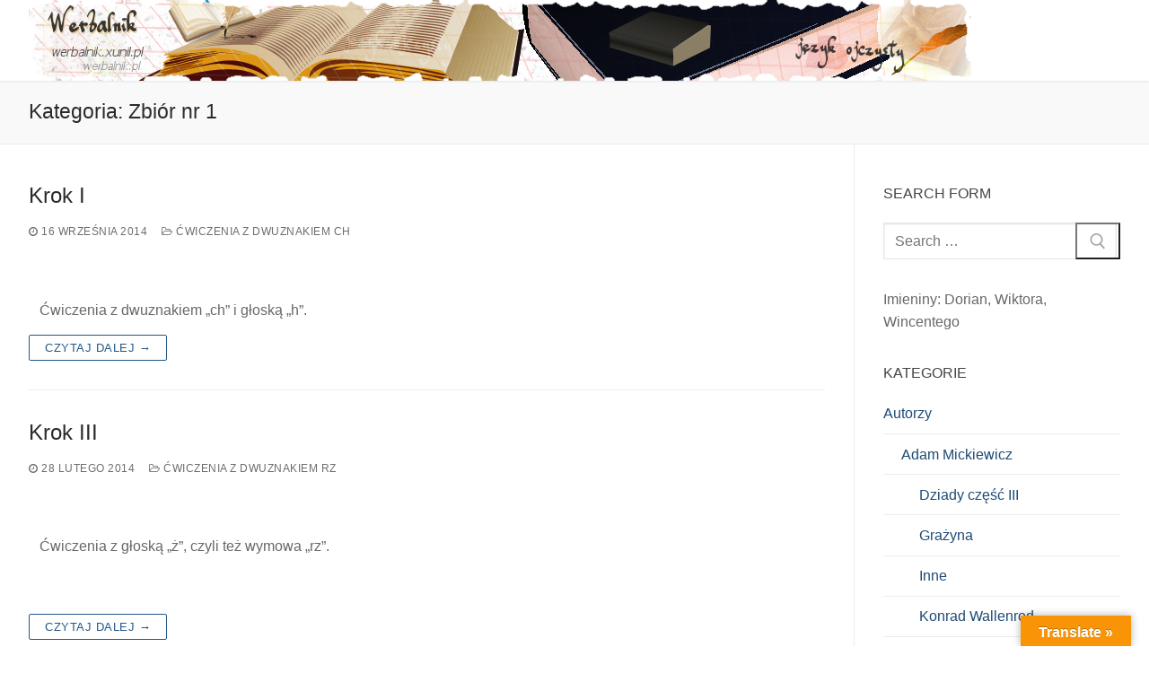

--- FILE ---
content_type: text/html; charset=UTF-8
request_url: https://werbalnik.pl/category/logopedia/zbior-nr-1/
body_size: 14273
content:
<!doctype html>
<html lang="pl-PL">
<head>
	<meta charset="UTF-8">
	<meta name="viewport" content="width=device-width, initial-scale=1, maximum-scale=10.0, user-scalable=yes">
	<link rel="profile" href="http://gmpg.org/xfn/11">
	<title>Zbiór nr 1 &#8211; Werbalnik</title>
<meta name='robots' content='max-image-preview:large' />
<link rel='dns-prefetch' href='//translate.google.com' />
<link rel="alternate" type="application/rss+xml" title="Werbalnik &raquo; Kanał z wpisami" href="https://werbalnik.pl/feed/" />
<link rel="alternate" type="application/rss+xml" title="Werbalnik &raquo; Kanał z komentarzami" href="https://werbalnik.pl/comments/feed/" />
<link rel="alternate" type="application/rss+xml" title="Werbalnik &raquo; Kanał z wpisami zaszufladkowanymi do kategorii Zbiór nr 1" href="https://werbalnik.pl/category/logopedia/zbior-nr-1/feed/" />
<style id='wp-img-auto-sizes-contain-inline-css' type='text/css'>
img:is([sizes=auto i],[sizes^="auto," i]){contain-intrinsic-size:3000px 1500px}
/*# sourceURL=wp-img-auto-sizes-contain-inline-css */
</style>
<style id='wp-emoji-styles-inline-css' type='text/css'>

	img.wp-smiley, img.emoji {
		display: inline !important;
		border: none !important;
		box-shadow: none !important;
		height: 1em !important;
		width: 1em !important;
		margin: 0 0.07em !important;
		vertical-align: -0.1em !important;
		background: none !important;
		padding: 0 !important;
	}
/*# sourceURL=wp-emoji-styles-inline-css */
</style>
<style id='wp-block-library-inline-css' type='text/css'>
:root{--wp-block-synced-color:#7a00df;--wp-block-synced-color--rgb:122,0,223;--wp-bound-block-color:var(--wp-block-synced-color);--wp-editor-canvas-background:#ddd;--wp-admin-theme-color:#007cba;--wp-admin-theme-color--rgb:0,124,186;--wp-admin-theme-color-darker-10:#006ba1;--wp-admin-theme-color-darker-10--rgb:0,107,160.5;--wp-admin-theme-color-darker-20:#005a87;--wp-admin-theme-color-darker-20--rgb:0,90,135;--wp-admin-border-width-focus:2px}@media (min-resolution:192dpi){:root{--wp-admin-border-width-focus:1.5px}}.wp-element-button{cursor:pointer}:root .has-very-light-gray-background-color{background-color:#eee}:root .has-very-dark-gray-background-color{background-color:#313131}:root .has-very-light-gray-color{color:#eee}:root .has-very-dark-gray-color{color:#313131}:root .has-vivid-green-cyan-to-vivid-cyan-blue-gradient-background{background:linear-gradient(135deg,#00d084,#0693e3)}:root .has-purple-crush-gradient-background{background:linear-gradient(135deg,#34e2e4,#4721fb 50%,#ab1dfe)}:root .has-hazy-dawn-gradient-background{background:linear-gradient(135deg,#faaca8,#dad0ec)}:root .has-subdued-olive-gradient-background{background:linear-gradient(135deg,#fafae1,#67a671)}:root .has-atomic-cream-gradient-background{background:linear-gradient(135deg,#fdd79a,#004a59)}:root .has-nightshade-gradient-background{background:linear-gradient(135deg,#330968,#31cdcf)}:root .has-midnight-gradient-background{background:linear-gradient(135deg,#020381,#2874fc)}:root{--wp--preset--font-size--normal:16px;--wp--preset--font-size--huge:42px}.has-regular-font-size{font-size:1em}.has-larger-font-size{font-size:2.625em}.has-normal-font-size{font-size:var(--wp--preset--font-size--normal)}.has-huge-font-size{font-size:var(--wp--preset--font-size--huge)}.has-text-align-center{text-align:center}.has-text-align-left{text-align:left}.has-text-align-right{text-align:right}.has-fit-text{white-space:nowrap!important}#end-resizable-editor-section{display:none}.aligncenter{clear:both}.items-justified-left{justify-content:flex-start}.items-justified-center{justify-content:center}.items-justified-right{justify-content:flex-end}.items-justified-space-between{justify-content:space-between}.screen-reader-text{border:0;clip-path:inset(50%);height:1px;margin:-1px;overflow:hidden;padding:0;position:absolute;width:1px;word-wrap:normal!important}.screen-reader-text:focus{background-color:#ddd;clip-path:none;color:#444;display:block;font-size:1em;height:auto;left:5px;line-height:normal;padding:15px 23px 14px;text-decoration:none;top:5px;width:auto;z-index:100000}html :where(.has-border-color){border-style:solid}html :where([style*=border-top-color]){border-top-style:solid}html :where([style*=border-right-color]){border-right-style:solid}html :where([style*=border-bottom-color]){border-bottom-style:solid}html :where([style*=border-left-color]){border-left-style:solid}html :where([style*=border-width]){border-style:solid}html :where([style*=border-top-width]){border-top-style:solid}html :where([style*=border-right-width]){border-right-style:solid}html :where([style*=border-bottom-width]){border-bottom-style:solid}html :where([style*=border-left-width]){border-left-style:solid}html :where(img[class*=wp-image-]){height:auto;max-width:100%}:where(figure){margin:0 0 1em}html :where(.is-position-sticky){--wp-admin--admin-bar--position-offset:var(--wp-admin--admin-bar--height,0px)}@media screen and (max-width:600px){html :where(.is-position-sticky){--wp-admin--admin-bar--position-offset:0px}}

/*# sourceURL=wp-block-library-inline-css */
</style><style id='global-styles-inline-css' type='text/css'>
:root{--wp--preset--aspect-ratio--square: 1;--wp--preset--aspect-ratio--4-3: 4/3;--wp--preset--aspect-ratio--3-4: 3/4;--wp--preset--aspect-ratio--3-2: 3/2;--wp--preset--aspect-ratio--2-3: 2/3;--wp--preset--aspect-ratio--16-9: 16/9;--wp--preset--aspect-ratio--9-16: 9/16;--wp--preset--color--black: #000000;--wp--preset--color--cyan-bluish-gray: #abb8c3;--wp--preset--color--white: #ffffff;--wp--preset--color--pale-pink: #f78da7;--wp--preset--color--vivid-red: #cf2e2e;--wp--preset--color--luminous-vivid-orange: #ff6900;--wp--preset--color--luminous-vivid-amber: #fcb900;--wp--preset--color--light-green-cyan: #7bdcb5;--wp--preset--color--vivid-green-cyan: #00d084;--wp--preset--color--pale-cyan-blue: #8ed1fc;--wp--preset--color--vivid-cyan-blue: #0693e3;--wp--preset--color--vivid-purple: #9b51e0;--wp--preset--gradient--vivid-cyan-blue-to-vivid-purple: linear-gradient(135deg,rgb(6,147,227) 0%,rgb(155,81,224) 100%);--wp--preset--gradient--light-green-cyan-to-vivid-green-cyan: linear-gradient(135deg,rgb(122,220,180) 0%,rgb(0,208,130) 100%);--wp--preset--gradient--luminous-vivid-amber-to-luminous-vivid-orange: linear-gradient(135deg,rgb(252,185,0) 0%,rgb(255,105,0) 100%);--wp--preset--gradient--luminous-vivid-orange-to-vivid-red: linear-gradient(135deg,rgb(255,105,0) 0%,rgb(207,46,46) 100%);--wp--preset--gradient--very-light-gray-to-cyan-bluish-gray: linear-gradient(135deg,rgb(238,238,238) 0%,rgb(169,184,195) 100%);--wp--preset--gradient--cool-to-warm-spectrum: linear-gradient(135deg,rgb(74,234,220) 0%,rgb(151,120,209) 20%,rgb(207,42,186) 40%,rgb(238,44,130) 60%,rgb(251,105,98) 80%,rgb(254,248,76) 100%);--wp--preset--gradient--blush-light-purple: linear-gradient(135deg,rgb(255,206,236) 0%,rgb(152,150,240) 100%);--wp--preset--gradient--blush-bordeaux: linear-gradient(135deg,rgb(254,205,165) 0%,rgb(254,45,45) 50%,rgb(107,0,62) 100%);--wp--preset--gradient--luminous-dusk: linear-gradient(135deg,rgb(255,203,112) 0%,rgb(199,81,192) 50%,rgb(65,88,208) 100%);--wp--preset--gradient--pale-ocean: linear-gradient(135deg,rgb(255,245,203) 0%,rgb(182,227,212) 50%,rgb(51,167,181) 100%);--wp--preset--gradient--electric-grass: linear-gradient(135deg,rgb(202,248,128) 0%,rgb(113,206,126) 100%);--wp--preset--gradient--midnight: linear-gradient(135deg,rgb(2,3,129) 0%,rgb(40,116,252) 100%);--wp--preset--font-size--small: 13px;--wp--preset--font-size--medium: 20px;--wp--preset--font-size--large: 36px;--wp--preset--font-size--x-large: 42px;--wp--preset--spacing--20: 0.44rem;--wp--preset--spacing--30: 0.67rem;--wp--preset--spacing--40: 1rem;--wp--preset--spacing--50: 1.5rem;--wp--preset--spacing--60: 2.25rem;--wp--preset--spacing--70: 3.38rem;--wp--preset--spacing--80: 5.06rem;--wp--preset--shadow--natural: 6px 6px 9px rgba(0, 0, 0, 0.2);--wp--preset--shadow--deep: 12px 12px 50px rgba(0, 0, 0, 0.4);--wp--preset--shadow--sharp: 6px 6px 0px rgba(0, 0, 0, 0.2);--wp--preset--shadow--outlined: 6px 6px 0px -3px rgb(255, 255, 255), 6px 6px rgb(0, 0, 0);--wp--preset--shadow--crisp: 6px 6px 0px rgb(0, 0, 0);}:where(.is-layout-flex){gap: 0.5em;}:where(.is-layout-grid){gap: 0.5em;}body .is-layout-flex{display: flex;}.is-layout-flex{flex-wrap: wrap;align-items: center;}.is-layout-flex > :is(*, div){margin: 0;}body .is-layout-grid{display: grid;}.is-layout-grid > :is(*, div){margin: 0;}:where(.wp-block-columns.is-layout-flex){gap: 2em;}:where(.wp-block-columns.is-layout-grid){gap: 2em;}:where(.wp-block-post-template.is-layout-flex){gap: 1.25em;}:where(.wp-block-post-template.is-layout-grid){gap: 1.25em;}.has-black-color{color: var(--wp--preset--color--black) !important;}.has-cyan-bluish-gray-color{color: var(--wp--preset--color--cyan-bluish-gray) !important;}.has-white-color{color: var(--wp--preset--color--white) !important;}.has-pale-pink-color{color: var(--wp--preset--color--pale-pink) !important;}.has-vivid-red-color{color: var(--wp--preset--color--vivid-red) !important;}.has-luminous-vivid-orange-color{color: var(--wp--preset--color--luminous-vivid-orange) !important;}.has-luminous-vivid-amber-color{color: var(--wp--preset--color--luminous-vivid-amber) !important;}.has-light-green-cyan-color{color: var(--wp--preset--color--light-green-cyan) !important;}.has-vivid-green-cyan-color{color: var(--wp--preset--color--vivid-green-cyan) !important;}.has-pale-cyan-blue-color{color: var(--wp--preset--color--pale-cyan-blue) !important;}.has-vivid-cyan-blue-color{color: var(--wp--preset--color--vivid-cyan-blue) !important;}.has-vivid-purple-color{color: var(--wp--preset--color--vivid-purple) !important;}.has-black-background-color{background-color: var(--wp--preset--color--black) !important;}.has-cyan-bluish-gray-background-color{background-color: var(--wp--preset--color--cyan-bluish-gray) !important;}.has-white-background-color{background-color: var(--wp--preset--color--white) !important;}.has-pale-pink-background-color{background-color: var(--wp--preset--color--pale-pink) !important;}.has-vivid-red-background-color{background-color: var(--wp--preset--color--vivid-red) !important;}.has-luminous-vivid-orange-background-color{background-color: var(--wp--preset--color--luminous-vivid-orange) !important;}.has-luminous-vivid-amber-background-color{background-color: var(--wp--preset--color--luminous-vivid-amber) !important;}.has-light-green-cyan-background-color{background-color: var(--wp--preset--color--light-green-cyan) !important;}.has-vivid-green-cyan-background-color{background-color: var(--wp--preset--color--vivid-green-cyan) !important;}.has-pale-cyan-blue-background-color{background-color: var(--wp--preset--color--pale-cyan-blue) !important;}.has-vivid-cyan-blue-background-color{background-color: var(--wp--preset--color--vivid-cyan-blue) !important;}.has-vivid-purple-background-color{background-color: var(--wp--preset--color--vivid-purple) !important;}.has-black-border-color{border-color: var(--wp--preset--color--black) !important;}.has-cyan-bluish-gray-border-color{border-color: var(--wp--preset--color--cyan-bluish-gray) !important;}.has-white-border-color{border-color: var(--wp--preset--color--white) !important;}.has-pale-pink-border-color{border-color: var(--wp--preset--color--pale-pink) !important;}.has-vivid-red-border-color{border-color: var(--wp--preset--color--vivid-red) !important;}.has-luminous-vivid-orange-border-color{border-color: var(--wp--preset--color--luminous-vivid-orange) !important;}.has-luminous-vivid-amber-border-color{border-color: var(--wp--preset--color--luminous-vivid-amber) !important;}.has-light-green-cyan-border-color{border-color: var(--wp--preset--color--light-green-cyan) !important;}.has-vivid-green-cyan-border-color{border-color: var(--wp--preset--color--vivid-green-cyan) !important;}.has-pale-cyan-blue-border-color{border-color: var(--wp--preset--color--pale-cyan-blue) !important;}.has-vivid-cyan-blue-border-color{border-color: var(--wp--preset--color--vivid-cyan-blue) !important;}.has-vivid-purple-border-color{border-color: var(--wp--preset--color--vivid-purple) !important;}.has-vivid-cyan-blue-to-vivid-purple-gradient-background{background: var(--wp--preset--gradient--vivid-cyan-blue-to-vivid-purple) !important;}.has-light-green-cyan-to-vivid-green-cyan-gradient-background{background: var(--wp--preset--gradient--light-green-cyan-to-vivid-green-cyan) !important;}.has-luminous-vivid-amber-to-luminous-vivid-orange-gradient-background{background: var(--wp--preset--gradient--luminous-vivid-amber-to-luminous-vivid-orange) !important;}.has-luminous-vivid-orange-to-vivid-red-gradient-background{background: var(--wp--preset--gradient--luminous-vivid-orange-to-vivid-red) !important;}.has-very-light-gray-to-cyan-bluish-gray-gradient-background{background: var(--wp--preset--gradient--very-light-gray-to-cyan-bluish-gray) !important;}.has-cool-to-warm-spectrum-gradient-background{background: var(--wp--preset--gradient--cool-to-warm-spectrum) !important;}.has-blush-light-purple-gradient-background{background: var(--wp--preset--gradient--blush-light-purple) !important;}.has-blush-bordeaux-gradient-background{background: var(--wp--preset--gradient--blush-bordeaux) !important;}.has-luminous-dusk-gradient-background{background: var(--wp--preset--gradient--luminous-dusk) !important;}.has-pale-ocean-gradient-background{background: var(--wp--preset--gradient--pale-ocean) !important;}.has-electric-grass-gradient-background{background: var(--wp--preset--gradient--electric-grass) !important;}.has-midnight-gradient-background{background: var(--wp--preset--gradient--midnight) !important;}.has-small-font-size{font-size: var(--wp--preset--font-size--small) !important;}.has-medium-font-size{font-size: var(--wp--preset--font-size--medium) !important;}.has-large-font-size{font-size: var(--wp--preset--font-size--large) !important;}.has-x-large-font-size{font-size: var(--wp--preset--font-size--x-large) !important;}
/*# sourceURL=global-styles-inline-css */
</style>

<style id='classic-theme-styles-inline-css' type='text/css'>
/*! This file is auto-generated */
.wp-block-button__link{color:#fff;background-color:#32373c;border-radius:9999px;box-shadow:none;text-decoration:none;padding:calc(.667em + 2px) calc(1.333em + 2px);font-size:1.125em}.wp-block-file__button{background:#32373c;color:#fff;text-decoration:none}
/*# sourceURL=/wp-includes/css/classic-themes.min.css */
</style>
<link rel='stylesheet' id='google-language-translator-css' href='https://werbalnik.pl/wp-content/plugins/google-language-translator/css/style.css?ver=6.0.19' type='text/css' media='' />
<link rel='stylesheet' id='glt-toolbar-styles-css' href='https://werbalnik.pl/wp-content/plugins/google-language-translator/css/toolbar.css?ver=6.0.19' type='text/css' media='' />
<link rel='stylesheet' id='font-awesome-css' href='https://werbalnik.pl/wp-content/themes/customify/assets/fonts/font-awesome/css/font-awesome.min.css?ver=5.0.0' type='text/css' media='all' />
<link rel='stylesheet' id='customify-style-css' href='https://werbalnik.pl/wp-content/themes/customify/style.min.css?ver=0.4.2' type='text/css' media='all' />
<style id='customify-style-inline-css' type='text/css'>
.customify-container, .layout-contained, .site-framed .site, .site-boxed .site { max-width: 2000px; } .main-layout-content .entry-content > .alignwide { width: calc( 2000px - 4em ); max-width: 100vw;  }#blog-posts .posts-layout .entry-media {border-radius: 50px;}.header-top .header--row-inner,body:not(.fl-builder-edit) .button,body:not(.fl-builder-edit) button:not(.menu-mobile-toggle, .components-button, .customize-partial-edit-shortcut-button),body:not(.fl-builder-edit) input[type="button"]:not(.ed_button),button.button,input[type="button"]:not(.ed_button, .components-button, .customize-partial-edit-shortcut-button),input[type="reset"]:not(.components-button, .customize-partial-edit-shortcut-button),input[type="submit"]:not(.components-button, .customize-partial-edit-shortcut-button),.pagination .nav-links > *:hover,.pagination .nav-links span,.nav-menu-desktop.style-full-height .primary-menu-ul > li.current-menu-item > a,.nav-menu-desktop.style-full-height .primary-menu-ul > li.current-menu-ancestor > a,.nav-menu-desktop.style-full-height .primary-menu-ul > li > a:hover,.posts-layout .readmore-button:hover{    background-color: #235787;}.posts-layout .readmore-button {color: #235787;}.pagination .nav-links > *:hover,.pagination .nav-links span,.entry-single .tags-links a:hover,.entry-single .cat-links a:hover,.posts-layout .readmore-button,.posts-layout .readmore-button:hover{    border-color: #235787;}.customify-builder-btn{    background-color: #c3512f;}body{    color: #686868;}abbr, acronym {    border-bottom-color: #686868;}a                {                    color: #1e4b75;}a:hover,a:focus,.link-meta:hover, .link-meta a:hover{    color: #111111;}h2 + h3,.comments-area h2 + .comments-title,.h2 + h3,.comments-area .h2 + .comments-title,.page-breadcrumb {    border-top-color: #eaecee;}blockquote,.site-content .widget-area .menu li.current-menu-item > a:before{    border-left-color: #eaecee;}@media screen and (min-width: 64em) {    .comment-list .children li.comment {        border-left-color: #eaecee;    }    .comment-list .children li.comment:after {        background-color: #eaecee;    }}.page-titlebar, .page-breadcrumb,.posts-layout .entry-inner {    border-bottom-color: #eaecee;}.header-search-form .search-field,.entry-content .page-links a,.header-search-modal,.pagination .nav-links > *,.entry-footer .tags-links a, .entry-footer .cat-links a,.search .content-area article,.site-content .widget-area .menu li.current-menu-item > a,.posts-layout .entry-inner,.post-navigation .nav-links,article.comment .comment-meta,.widget-area .widget_pages li a, .widget-area .widget_categories li a, .widget-area .widget_archive li a, .widget-area .widget_meta li a, .widget-area .widget_nav_menu li a, .widget-area .widget_product_categories li a, .widget-area .widget_recent_entries li a, .widget-area .widget_rss li a,.widget-area .widget_recent_comments li{    border-color: #eaecee;}.header-search-modal::before {    border-top-color: #eaecee;    border-left-color: #eaecee;}@media screen and (min-width: 48em) {    .content-sidebar.sidebar_vertical_border .content-area {        border-right-color: #eaecee;    }    .sidebar-content.sidebar_vertical_border .content-area {        border-left-color: #eaecee;    }    .sidebar-sidebar-content.sidebar_vertical_border .sidebar-primary {        border-right-color: #eaecee;    }    .sidebar-sidebar-content.sidebar_vertical_border .sidebar-secondary {        border-right-color: #eaecee;    }    .content-sidebar-sidebar.sidebar_vertical_border .sidebar-primary {        border-left-color: #eaecee;    }    .content-sidebar-sidebar.sidebar_vertical_border .sidebar-secondary {        border-left-color: #eaecee;    }    .sidebar-content-sidebar.sidebar_vertical_border .content-area {        border-left-color: #eaecee;        border-right-color: #eaecee;    }    .sidebar-content-sidebar.sidebar_vertical_border .content-area {        border-left-color: #eaecee;        border-right-color: #eaecee;    }}article.comment .comment-post-author {background: #6d6d6d;}.pagination .nav-links > *,.link-meta,.link-meta a,.color-meta,.entry-single .tags-links:before,.entry-single .cats-links:before{    color: #6d6d6d;}h1, h2, h3, h4, h5, h6 { color: #2b2b2b;}.site-content .widget-title { color: #444444;}#page-cover {background-image: url("https://werbalnik.pl/wp-content/themes/customify/assets/images/default-cover.jpg");}.header-search_icon-item .header-search-modal  {border-style: solid;} .header-search_icon-item .search-field  {border-style: solid;} .dark-mode .header-search_box-item .search-form-fields, .header-search_box-item .search-form-fields  {border-style: solid;} body  {background-color: #FFFFFF;} .site-content .content-area  {background-color: #FFFFFF;} /* CSS for desktop */#blog-posts .posts-layout .entry .entry-media:not(.no-ratio) {padding-top: %;}#page-cover .page-cover-inner {min-height: 300px;}.header--row.header-top .customify-grid, .header--row.header-top .style-full-height .primary-menu-ul > li > a {min-height: 33px;}.header--row.header-main .customify-grid, .header--row.header-main .style-full-height .primary-menu-ul > li > a {min-height: 90px;}.header--row.header-bottom .customify-grid, .header--row.header-bottom .style-full-height .primary-menu-ul > li > a {min-height: 55px;}.header--row .builder-first--nav-icon {text-align: right;}.header-search_icon-item .search-submit {margin-left: -40px;}.header-search_box-item .search-submit{margin-left: -40px;} .header-search_box-item .woo_bootster_search .search-submit{margin-left: -40px;} .header-search_box-item .header-search-form button.search-submit{margin-left:-40px;}.header--row .builder-first--primary-menu {text-align: right;}/* CSS for tablet */@media screen and (max-width: 1024px) { #page-cover .page-cover-inner {min-height: 250px;}.header--row .builder-first--nav-icon {text-align: right;}.header-search_icon-item .search-submit {margin-left: -40px;}.header-search_box-item .search-submit{margin-left: -40px;} .header-search_box-item .woo_bootster_search .search-submit{margin-left: -40px;} .header-search_box-item .header-search-form button.search-submit{margin-left:-40px;} }/* CSS for mobile */@media screen and (max-width: 568px) { #page-cover .page-cover-inner {min-height: 200px;}.header--row.header-top .customify-grid, .header--row.header-top .style-full-height .primary-menu-ul > li > a {min-height: 33px;}.header--row .builder-first--nav-icon {text-align: right;}.header-search_icon-item .search-submit {margin-left: -40px;}.header-search_box-item .search-submit{margin-left: -40px;} .header-search_box-item .woo_bootster_search .search-submit{margin-left: -40px;} .header-search_box-item .header-search-form button.search-submit{margin-left:-40px;} }
/*# sourceURL=customify-style-inline-css */
</style>
<script type="text/javascript" src="https://werbalnik.pl/wp-includes/js/jquery/jquery.min.js?ver=3.7.1" id="jquery-core-js"></script>
<script type="text/javascript" src="https://werbalnik.pl/wp-includes/js/jquery/jquery-migrate.min.js?ver=3.4.1" id="jquery-migrate-js"></script>
<link rel="https://api.w.org/" href="https://werbalnik.pl/wp-json/" /><link rel="alternate" title="JSON" type="application/json" href="https://werbalnik.pl/wp-json/wp/v2/categories/119" /><link rel="EditURI" type="application/rsd+xml" title="RSD" href="https://werbalnik.pl/xmlrpc.php?rsd" />
<meta name="generator" content="WordPress 6.9" />
<style>p.hello{font-size:12px;color:darkgray;}#google_language_translator,#flags{text-align:left;}#google_language_translator{clear:both;}#flags{width:165px;}#flags a{display:inline-block;margin-right:2px;}#google_language_translator{width:auto!important;}div.skiptranslate.goog-te-gadget{display:inline!important;}.goog-tooltip{display: none!important;}.goog-tooltip:hover{display: none!important;}.goog-text-highlight{background-color:transparent!important;border:none!important;box-shadow:none!important;}#google_language_translator select.goog-te-combo{color:#32373c;}#google_language_translator{color:transparent;}body{top:0px!important;}#goog-gt-{display:none!important;}#glt-translate-trigger > span{color:#ffffff;}#glt-translate-trigger{background:#f89406;}</style></head>

<body class="archive category category-zbior-nr-1 category-119 wp-custom-logo wp-theme-customify hfeed content-sidebar main-layout-content-sidebar sidebar_vertical_border site-full-width menu_sidebar_slide_left">
<div id="page" class="site box-shadow">
	<a class="skip-link screen-reader-text" href="#site-content">Przejdź do treści</a>
	<a class="close is-size-medium  close-panel close-sidebar-panel" href="#">
        <span class="hamburger hamburger--squeeze is-active">
            <span class="hamburger-box">
              <span class="hamburger-inner"><span class="screen-reader-text">Menu</span></span>
            </span>
        </span>
        <span class="screen-reader-text">Zamknij</span>
        </a><header id="masthead" class="site-header header-v2"><div id="masthead-inner" class="site-header-inner">							<div  class="header-main header--row layout-full-contained"  id="cb-row--header-main"  data-row-id="main"  data-show-on="desktop mobile">
								<div class="header--row-inner header-main-inner light-mode">
									<div class="customify-container">
										<div class="customify-grid  cb-row--desktop hide-on-mobile hide-on-tablet customify-grid-middle"><div class="row-v2 row-v2-main no-center no-right"><div class="col-v2 col-v2-left"><div class="item--inner builder-item--logo" data-section="title_tagline" data-item-id="logo" >		<div class="site-branding logo-top">
						<a href="https://werbalnik.pl/" class="logo-link" rel="home" itemprop="url">
				<img class="site-img-logo" src="https://werbalnik.pl/wp-content/uploads/2019/04/werbalnik-logo.png" alt="Werbalnik">
							</a>
					</div><!-- .site-branding -->
		</div><div class="item--inner builder-item--primary-menu has_menu" data-section="header_menu_primary" data-item-id="primary-menu" ><nav  id="site-navigation-main-desktop" class="site-navigation primary-menu primary-menu-main nav-menu-desktop primary-menu-desktop style-plain"></nav></div></div></div></div><div class="cb-row--mobile hide-on-desktop customify-grid customify-grid-middle"><div class="row-v2 row-v2-main no-center no-right"><div class="col-v2 col-v2-left"><div class="item--inner builder-item--logo" data-section="title_tagline" data-item-id="logo" >		<div class="site-branding logo-top">
						<a href="https://werbalnik.pl/" class="logo-link" rel="home" itemprop="url">
				<img class="site-img-logo" src="https://werbalnik.pl/wp-content/uploads/2019/04/werbalnik-logo.png" alt="Werbalnik">
							</a>
					</div><!-- .site-branding -->
		</div></div></div></div>									</div>
								</div>
							</div>
							<div id="header-menu-sidebar" class="header-menu-sidebar menu-sidebar-panel dark-mode"><div id="header-menu-sidebar-bg" class="header-menu-sidebar-bg"><div id="header-menu-sidebar-inner" class="header-menu-sidebar-inner"><div class="builder-item-sidebar mobile-item--search_box"><div class="item--inner" data-item-id="search_box" data-section="search_box"><div class="header-search_box-item item--search_box">		<form role="search" class="header-search-form " action="https://werbalnik.pl/">
			<div class="search-form-fields">
				<span class="screen-reader-text">Szukaj:</span>
				
				<input type="search" class="search-field" placeholder="Szukaj ..." value="" name="s" title="Szukaj:" />

							</div>
			<button type="submit" class="search-submit" aria-label="Submit Search">
				<svg aria-hidden="true" focusable="false" role="presentation" xmlns="http://www.w3.org/2000/svg" width="20" height="21" viewBox="0 0 20 21">
					<path fill="currentColor" fill-rule="evenodd" d="M12.514 14.906a8.264 8.264 0 0 1-4.322 1.21C3.668 16.116 0 12.513 0 8.07 0 3.626 3.668.023 8.192.023c4.525 0 8.193 3.603 8.193 8.047 0 2.033-.769 3.89-2.035 5.307l4.999 5.552-1.775 1.597-5.06-5.62zm-4.322-.843c3.37 0 6.102-2.684 6.102-5.993 0-3.31-2.732-5.994-6.102-5.994S2.09 4.76 2.09 8.07c0 3.31 2.732 5.993 6.102 5.993z"></path>
				</svg>
			</button>
		</form>
		</div></div></div><div class="builder-item-sidebar mobile-item--primary-menu mobile-item--menu "><div class="item--inner" data-item-id="primary-menu" data-section="header_menu_primary"><nav  id="site-navigation-sidebar-mobile" class="site-navigation primary-menu primary-menu-sidebar nav-menu-mobile primary-menu-mobile style-plain"></nav></div></div></div></div></div></div></header>		<div id="page-titlebar" class="page-header--item page-titlebar ">
			<div class="page-titlebar-inner customify-container">
				<h1 class="titlebar-title h4">Kategoria: <span>Zbiór nr 1</span></h1>			</div>
		</div>
			<div id="site-content" class="site-content">
		<div class="customify-container">
			<div class="customify-grid">
				<main id="main" class="content-area customify-col-9_sm-12">
					<div class="content-inner">
	<div id="blog-posts">		<div class="posts-layout-wrapper">
			<div class="posts-layout layout--blog_classic" >
										<article class="entry odd post-1284 post type-post status-publish format-standard hentry category-cwiczenia-z-dwuznakiem-ch">
			<div class="entry-inner">
								<div class="entry-content-data">
					<div class="entry-article-part entry-article-header"><h2 class="entry-title entry--item"><a href="https://werbalnik.pl/krok-i-5/" title="Krok I" rel="bookmark" class="plain_color">Krok I</a></h2>			<div class="entry-meta entry--item text-uppercase text-xsmall link-meta">
				<span class="meta-item posted-on"><a href="https://werbalnik.pl/krok-i-5/" rel="bookmark"><i class="fa fa-clock-o" aria-hidden="true"></i> <time class="entry-date published" datetime="2014-09-16T13:08:34+02:00">16 września 2014</time></a></span><span class="sep"></span><span class="meta-item meta-cat"><a href="https://werbalnik.pl/category/logopedia/zbior-nr-1/cwiczenia-z-dwuznakiem-ch/" rel="tag"><i class="fa fa-folder-open-o" aria-hidden="true"></i> Ćwiczenia z dwuznakiem CH</a></span>			</div><!-- .entry-meta -->
			</div><div class="entry-article-part entry-article-body"><div class="entry-excerpt entry--item"><p> </p>
<p>   Ćwiczenia z dwuznakiem &#8222;ch&#8221; i głoską &#8222;h&#8221;.</p>
</div></div><div class="entry-article-part entry-article-footer only-more">		<div class="entry-readmore entry--item">
			<a class="readmore-button" href="https://werbalnik.pl/krok-i-5/" title="">Czytaj dalej &rarr;</a>
		</div><!-- .entry-content -->
		</div>				</div>
					</div>
		</article><!-- /.entry post -->
			<article class="entry even post-1005 post type-post status-publish format-standard hentry category-cwiczenia-z-dwuznakiem-rz">
			<div class="entry-inner">
								<div class="entry-content-data">
					<div class="entry-article-part entry-article-header"><h2 class="entry-title entry--item"><a href="https://werbalnik.pl/krok-iii-3/" title="Krok III" rel="bookmark" class="plain_color">Krok III</a></h2>			<div class="entry-meta entry--item text-uppercase text-xsmall link-meta">
				<span class="meta-item posted-on"><a href="https://werbalnik.pl/krok-iii-3/" rel="bookmark"><i class="fa fa-clock-o" aria-hidden="true"></i> <time class="entry-date published" datetime="2014-02-28T10:20:58+01:00">28 lutego 2014</time></a></span><span class="sep"></span><span class="meta-item meta-cat"><a href="https://werbalnik.pl/category/logopedia/zbior-nr-1/cwiczenia-z-dwuznakiem-rz/" rel="tag"><i class="fa fa-folder-open-o" aria-hidden="true"></i> Ćwiczenia z dwuznakiem RZ</a></span>			</div><!-- .entry-meta -->
			</div><div class="entry-article-part entry-article-body"><div class="entry-excerpt entry--item"><p> </p>
<p>   Ćwiczenia z głoską &#8222;ż&#8221;, czyli też wymowa &#8222;rz&#8221;.</p>
<p> </p>
</div></div><div class="entry-article-part entry-article-footer only-more">		<div class="entry-readmore entry--item">
			<a class="readmore-button" href="https://werbalnik.pl/krok-iii-3/" title="">Czytaj dalej &rarr;</a>
		</div><!-- .entry-content -->
		</div>				</div>
					</div>
		</article><!-- /.entry post -->
			<article class="entry odd post-798 post type-post status-publish format-standard hentry category-cwiczenia-z-dwuznakiem-rz">
			<div class="entry-inner">
								<div class="entry-content-data">
					<div class="entry-article-part entry-article-header"><h2 class="entry-title entry--item"><a href="https://werbalnik.pl/krok-ii-4/" title="Krok II" rel="bookmark" class="plain_color">Krok II</a></h2>			<div class="entry-meta entry--item text-uppercase text-xsmall link-meta">
				<span class="meta-item posted-on"><a href="https://werbalnik.pl/krok-ii-4/" rel="bookmark"><i class="fa fa-clock-o" aria-hidden="true"></i> <time class="entry-date published" datetime="2013-09-28T13:35:37+02:00">28 września 2013</time></a></span><span class="sep"></span><span class="meta-item meta-cat"><a href="https://werbalnik.pl/category/logopedia/zbior-nr-1/cwiczenia-z-dwuznakiem-rz/" rel="tag"><i class="fa fa-folder-open-o" aria-hidden="true"></i> Ćwiczenia z dwuznakiem RZ</a></span>			</div><!-- .entry-meta -->
			</div><div class="entry-article-part entry-article-body"><div class="entry-excerpt entry--item"><p> </p>
<p>   Ćwiczenia z dwuznakiem &#8222;rz&#8221;.</p>
<p> </p>
</div></div><div class="entry-article-part entry-article-footer only-more">		<div class="entry-readmore entry--item">
			<a class="readmore-button" href="https://werbalnik.pl/krok-ii-4/" title="">Czytaj dalej &rarr;</a>
		</div><!-- .entry-content -->
		</div>				</div>
					</div>
		</article><!-- /.entry post -->
			<article class="entry even post-784 post type-post status-publish format-standard hentry category-cwiczenia-z-dwuznakiem-rz">
			<div class="entry-inner">
								<div class="entry-content-data">
					<div class="entry-article-part entry-article-header"><h2 class="entry-title entry--item"><a href="https://werbalnik.pl/krok-i-4/" title="Krok I" rel="bookmark" class="plain_color">Krok I</a></h2>			<div class="entry-meta entry--item text-uppercase text-xsmall link-meta">
				<span class="meta-item posted-on"><a href="https://werbalnik.pl/krok-i-4/" rel="bookmark"><i class="fa fa-clock-o" aria-hidden="true"></i> <time class="entry-date published" datetime="2013-09-24T18:45:55+02:00">24 września 2013</time></a></span><span class="sep"></span><span class="meta-item meta-cat"><a href="https://werbalnik.pl/category/logopedia/zbior-nr-1/cwiczenia-z-dwuznakiem-rz/" rel="tag"><i class="fa fa-folder-open-o" aria-hidden="true"></i> Ćwiczenia z dwuznakiem RZ</a></span>			</div><!-- .entry-meta -->
			</div><div class="entry-article-part entry-article-body"><div class="entry-excerpt entry--item"><p> </p>
<p>  Ćwiczenia z dwuznakiem &#8222;rz&#8221;.</p>
<p> </p>
</div></div><div class="entry-article-part entry-article-footer only-more">		<div class="entry-readmore entry--item">
			<a class="readmore-button" href="https://werbalnik.pl/krok-i-4/" title="">Czytaj dalej &rarr;</a>
		</div><!-- .entry-content -->
		</div>				</div>
					</div>
		</article><!-- /.entry post -->
			<article class="entry odd post-766 post type-post status-publish format-standard hentry category-cwiczenia-z-dwuznakami-sz-cz">
			<div class="entry-inner">
								<div class="entry-content-data">
					<div class="entry-article-part entry-article-header"><h2 class="entry-title entry--item"><a href="https://werbalnik.pl/krok-iii-2/" title="Krok III" rel="bookmark" class="plain_color">Krok III</a></h2>			<div class="entry-meta entry--item text-uppercase text-xsmall link-meta">
				<span class="meta-item posted-on"><a href="https://werbalnik.pl/krok-iii-2/" rel="bookmark"><i class="fa fa-clock-o" aria-hidden="true"></i> <time class="entry-date published" datetime="2013-09-13T09:07:45+02:00">13 września 2013</time></a></span><span class="sep"></span><span class="meta-item meta-cat"><a href="https://werbalnik.pl/category/logopedia/zbior-nr-1/cwiczenia-z-dwuznakami-sz-cz/" rel="tag"><i class="fa fa-folder-open-o" aria-hidden="true"></i> Ćwiczenia z dwuznakami: SZ, CZ</a></span>			</div><!-- .entry-meta -->
			</div><div class="entry-article-part entry-article-body"><div class="entry-excerpt entry--item"><p> </p>
<p> </p>
<p>   Ćwiczenia z dwuznakami: &#8222;sz&#8221;, &#8222;cz&#8221;.</p>
</div></div><div class="entry-article-part entry-article-footer only-more">		<div class="entry-readmore entry--item">
			<a class="readmore-button" href="https://werbalnik.pl/krok-iii-2/" title="">Czytaj dalej &rarr;</a>
		</div><!-- .entry-content -->
		</div>				</div>
					</div>
		</article><!-- /.entry post -->
			<article class="entry even post-759 post type-post status-publish format-standard hentry category-cwiczenia-z-dwuznakami-sz-cz">
			<div class="entry-inner">
								<div class="entry-content-data">
					<div class="entry-article-part entry-article-header"><h2 class="entry-title entry--item"><a href="https://werbalnik.pl/krok-ii-3/" title="Krok II" rel="bookmark" class="plain_color">Krok II</a></h2>			<div class="entry-meta entry--item text-uppercase text-xsmall link-meta">
				<span class="meta-item posted-on"><a href="https://werbalnik.pl/krok-ii-3/" rel="bookmark"><i class="fa fa-clock-o" aria-hidden="true"></i> <time class="entry-date published" datetime="2013-09-11T08:13:54+02:00">11 września 2013</time></a></span><span class="sep"></span><span class="meta-item meta-cat"><a href="https://werbalnik.pl/category/logopedia/zbior-nr-1/cwiczenia-z-dwuznakami-sz-cz/" rel="tag"><i class="fa fa-folder-open-o" aria-hidden="true"></i> Ćwiczenia z dwuznakami: SZ, CZ</a></span>			</div><!-- .entry-meta -->
			</div><div class="entry-article-part entry-article-body"><div class="entry-excerpt entry--item"><p> </p>
<p>   Ćwiczenia z dwuznakami: &#8222;sz&#8221;, &#8222;cz&#8221;.</p>
</div></div><div class="entry-article-part entry-article-footer only-more">		<div class="entry-readmore entry--item">
			<a class="readmore-button" href="https://werbalnik.pl/krok-ii-3/" title="">Czytaj dalej &rarr;</a>
		</div><!-- .entry-content -->
		</div>				</div>
					</div>
		</article><!-- /.entry post -->
			<article class="entry odd post-723 post type-post status-publish format-standard hentry category-cwiczenia-z-dwuznakami-sz-cz">
			<div class="entry-inner">
								<div class="entry-content-data">
					<div class="entry-article-part entry-article-header"><h2 class="entry-title entry--item"><a href="https://werbalnik.pl/krok-i-3/" title="Krok I" rel="bookmark" class="plain_color">Krok I</a></h2>			<div class="entry-meta entry--item text-uppercase text-xsmall link-meta">
				<span class="meta-item posted-on"><a href="https://werbalnik.pl/krok-i-3/" rel="bookmark"><i class="fa fa-clock-o" aria-hidden="true"></i> <time class="entry-date published" datetime="2013-08-19T09:07:25+02:00">19 sierpnia 2013</time></a></span><span class="sep"></span><span class="meta-item meta-cat"><a href="https://werbalnik.pl/category/logopedia/zbior-nr-1/cwiczenia-z-dwuznakami-sz-cz/" rel="tag"><i class="fa fa-folder-open-o" aria-hidden="true"></i> Ćwiczenia z dwuznakami: SZ, CZ</a></span>			</div><!-- .entry-meta -->
			</div><div class="entry-article-part entry-article-body"><div class="entry-excerpt entry--item"><p> </p>
<p>   Ćwiczenia z dwuznakami: &#8222;sz&#8221;, &#8222;cz&#8221;.</p>
</div></div><div class="entry-article-part entry-article-footer only-more">		<div class="entry-readmore entry--item">
			<a class="readmore-button" href="https://werbalnik.pl/krok-i-3/" title="">Czytaj dalej &rarr;</a>
		</div><!-- .entry-content -->
		</div>				</div>
					</div>
		</article><!-- /.entry post -->
			<article class="entry even post-695 post type-post status-publish format-standard hentry category-cwiczenia-z-dwuznakiem-cz">
			<div class="entry-inner">
								<div class="entry-content-data">
					<div class="entry-article-part entry-article-header"><h2 class="entry-title entry--item"><a href="https://werbalnik.pl/krok-ii-2/" title="Krok II" rel="bookmark" class="plain_color">Krok II</a></h2>			<div class="entry-meta entry--item text-uppercase text-xsmall link-meta">
				<span class="meta-item posted-on"><a href="https://werbalnik.pl/krok-ii-2/" rel="bookmark"><i class="fa fa-clock-o" aria-hidden="true"></i> <time class="entry-date published" datetime="2013-07-30T13:16:46+02:00">30 lipca 2013</time></a></span><span class="sep"></span><span class="meta-item meta-cat"><a href="https://werbalnik.pl/category/logopedia/zbior-nr-1/cwiczenia-z-dwuznakiem-cz/" rel="tag"><i class="fa fa-folder-open-o" aria-hidden="true"></i> Ćwiczenia z dwuznakiem CZ</a></span>			</div><!-- .entry-meta -->
			</div><div class="entry-article-part entry-article-body"><div class="entry-excerpt entry--item"><p> </p>
<p>  Ćwiczenia z dwuznakiem &#8222;cz&#8221;.</p>
</div></div><div class="entry-article-part entry-article-footer only-more">		<div class="entry-readmore entry--item">
			<a class="readmore-button" href="https://werbalnik.pl/krok-ii-2/" title="">Czytaj dalej &rarr;</a>
		</div><!-- .entry-content -->
		</div>				</div>
					</div>
		</article><!-- /.entry post -->
			<article class="entry odd post-677 post type-post status-publish format-standard hentry category-cwiczenia-z-dwuznakiem-cz">
			<div class="entry-inner">
								<div class="entry-content-data">
					<div class="entry-article-part entry-article-header"><h2 class="entry-title entry--item"><a href="https://werbalnik.pl/krok-i-2/" title="Krok I" rel="bookmark" class="plain_color">Krok I</a></h2>			<div class="entry-meta entry--item text-uppercase text-xsmall link-meta">
				<span class="meta-item posted-on"><a href="https://werbalnik.pl/krok-i-2/" rel="bookmark"><i class="fa fa-clock-o" aria-hidden="true"></i> <time class="entry-date published" datetime="2013-07-19T08:38:04+02:00">19 lipca 2013</time></a></span><span class="sep"></span><span class="meta-item meta-cat"><a href="https://werbalnik.pl/category/logopedia/zbior-nr-1/cwiczenia-z-dwuznakiem-cz/" rel="tag"><i class="fa fa-folder-open-o" aria-hidden="true"></i> Ćwiczenia z dwuznakiem CZ</a></span>			</div><!-- .entry-meta -->
			</div><div class="entry-article-part entry-article-body"><div class="entry-excerpt entry--item"><p> </p>
<p>  Ćwiczenia z dwuznakiem &#8222;cz&#8221;.</p>
</div></div><div class="entry-article-part entry-article-footer only-more">		<div class="entry-readmore entry--item">
			<a class="readmore-button" href="https://werbalnik.pl/krok-i-2/" title="">Czytaj dalej &rarr;</a>
		</div><!-- .entry-content -->
		</div>				</div>
					</div>
		</article><!-- /.entry post -->
			<article class="entry even post-663 post type-post status-publish format-standard hentry category-cwiczenie-z-dwuznakiem-sz">
			<div class="entry-inner">
								<div class="entry-content-data">
					<div class="entry-article-part entry-article-header"><h2 class="entry-title entry--item"><a href="https://werbalnik.pl/krok-iv/" title="Krok IV" rel="bookmark" class="plain_color">Krok IV</a></h2>			<div class="entry-meta entry--item text-uppercase text-xsmall link-meta">
				<span class="meta-item posted-on"><a href="https://werbalnik.pl/krok-iv/" rel="bookmark"><i class="fa fa-clock-o" aria-hidden="true"></i> <time class="entry-date published" datetime="2013-07-15T15:43:34+02:00">15 lipca 2013</time></a></span><span class="sep"></span><span class="meta-item meta-cat"><a href="https://werbalnik.pl/category/logopedia/zbior-nr-1/cwiczenie-z-dwuznakiem-sz/" rel="tag"><i class="fa fa-folder-open-o" aria-hidden="true"></i> Ćwiczenia z dwuznakiem SZ</a></span>			</div><!-- .entry-meta -->
			</div><div class="entry-article-part entry-article-body"><div class="entry-excerpt entry--item"><p> </p>
<p>  Ćwiczenia z dwuznakiem &#8222;sz&#8221;.</p>
</div></div><div class="entry-article-part entry-article-footer only-more">		<div class="entry-readmore entry--item">
			<a class="readmore-button" href="https://werbalnik.pl/krok-iv/" title="">Czytaj dalej &rarr;</a>
		</div><!-- .entry-content -->
		</div>				</div>
					</div>
		</article><!-- /.entry post -->
				</div>
			
	<nav class="navigation pagination" aria-label="Stronicowanie wpisów">
		<h2 class="screen-reader-text">Stronicowanie wpisów</h2>
		<div class="nav-links"><span aria-current="page" class="page-numbers current">1</span>
<a class="page-numbers" href="https://werbalnik.pl/category/logopedia/zbior-nr-1/page/2/">2</a>
<a class="next page-numbers" href="https://werbalnik.pl/category/logopedia/zbior-nr-1/page/2/">Następny</a></div>
	</nav>		</div>
</div></div><!-- #.content-inner -->
              			</main><!-- #main -->
			<aside id="sidebar-primary" class="sidebar-primary customify-col-3_sm-12">
	<div class="sidebar-primary-inner sidebar-inner widget-area">
		<section id="search-1" class="widget widget_search"><h4 class="widget-title">Search Form</h4>
		<form role="search" class="sidebar-search-form" action="https://werbalnik.pl/">
            <label>
                <span class="screen-reader-text">Szukaj:</span>
                <input type="search" class="search-field" placeholder="Search &hellip;" value="" name="s" title="Szukaj:" />
            </label>
            <button type="submit" class="search-submit" >
                <svg aria-hidden="true" focusable="false" role="presentation" xmlns="http://www.w3.org/2000/svg" width="20" height="21" viewBox="0 0 20 21">
                    <path id="svg-search" fill="currentColor" fill-rule="evenodd" d="M12.514 14.906a8.264 8.264 0 0 1-4.322 1.21C3.668 16.116 0 12.513 0 8.07 0 3.626 3.668.023 8.192.023c4.525 0 8.193 3.603 8.193 8.047 0 2.033-.769 3.89-2.035 5.307l4.999 5.552-1.775 1.597-5.06-5.62zm-4.322-.843c3.37 0 6.102-2.684 6.102-5.993 0-3.31-2.732-5.994-6.102-5.994S2.09 4.76 2.09 8.07c0 3.31 2.732 5.993 6.102 5.993z"></path>
                </svg>
            </button>
        </form></section><section id="imienniczek-3" class="widget imienniczek"><h4 class="widget-title"></h4><script type="text/javascript" src="https://imienniczek.pl/widget/js" ></script></section><section id="categories-4" class="widget widget_categories"><h4 class="widget-title">Kategorie</h4>
			<ul>
					<li class="cat-item cat-item-4"><a href="https://werbalnik.pl/category/autorzy/" >Autorzy</a>
<ul class='children'>
	<li class="cat-item cat-item-11"><a href="https://werbalnik.pl/category/autorzy/adam-mickiewicz/" >Adam Mickiewicz</a>
	<ul class='children'>
	<li class="cat-item cat-item-17"><a href="https://werbalnik.pl/category/autorzy/adam-mickiewicz/dziady-czesc-iii/" >Dziady część III</a>
</li>
	<li class="cat-item cat-item-15"><a href="https://werbalnik.pl/category/autorzy/adam-mickiewicz/grazyna/" >Grażyna</a>
</li>
	<li class="cat-item cat-item-18"><a href="https://werbalnik.pl/category/autorzy/adam-mickiewicz/inne/" >Inne</a>
</li>
	<li class="cat-item cat-item-14"><a href="https://werbalnik.pl/category/autorzy/adam-mickiewicz/konrad-wallenrod/" >Konrad Wallenrod</a>
</li>
	<li class="cat-item cat-item-16"><a href="https://werbalnik.pl/category/autorzy/adam-mickiewicz/pan-tadeusz/" >Pan Tadeusz</a>
</li>
	<li class="cat-item cat-item-66"><a href="https://werbalnik.pl/category/autorzy/adam-mickiewicz/romantycznosc/" >Romantyczność</a>
</li>
	<li class="cat-item cat-item-13"><a href="https://werbalnik.pl/category/autorzy/adam-mickiewicz/switez/" >Świteź</a>
</li>
	<li class="cat-item cat-item-12"><a href="https://werbalnik.pl/category/autorzy/adam-mickiewicz/switezianka/" >Świtezianka</a>
</li>
	</ul>
</li>
	<li class="cat-item cat-item-5"><a href="https://werbalnik.pl/category/autorzy/aleksander-kaminski/" >Aleksander Kamiński</a>
	<ul class='children'>
	<li class="cat-item cat-item-6"><a href="https://werbalnik.pl/category/autorzy/aleksander-kaminski/kamienie-na-szaniec/" >Kamienie na szaniec</a>
</li>
	</ul>
</li>
	<li class="cat-item cat-item-8"><a href="https://werbalnik.pl/category/autorzy/anonim-inni-biblijni/" >Anonim / Inni / Biblijni</a>
	<ul class='children'>
	<li class="cat-item cat-item-145"><a href="https://werbalnik.pl/category/autorzy/anonim-inni-biblijni/piesn-o-rolandzie/" >Pieśń o Rolandzie</a>
</li>
	</ul>
</li>
	<li class="cat-item cat-item-9"><a href="https://werbalnik.pl/category/autorzy/antoine-de-saint-exupery/" >Antoine De Saint-Exupéry</a>
	<ul class='children'>
	<li class="cat-item cat-item-10"><a href="https://werbalnik.pl/category/autorzy/antoine-de-saint-exupery/maly-ksiaze/" >Mały Książę</a>
</li>
	</ul>
</li>
	<li class="cat-item cat-item-68"><a href="https://werbalnik.pl/category/autorzy/boleslaw-lesmian/" >Bolesław Leśmian</a>
	<ul class='children'>
	<li class="cat-item cat-item-69"><a href="https://werbalnik.pl/category/autorzy/boleslaw-lesmian/biografia-boleslawa-lesmiana/" >Biografia i twórczość Bolesława Leśmiana</a>
</li>
	<li class="cat-item cat-item-75"><a href="https://werbalnik.pl/category/autorzy/boleslaw-lesmian/dziewczyna/" >Dziewczyna</a>
</li>
	<li class="cat-item cat-item-73"><a href="https://werbalnik.pl/category/autorzy/boleslaw-lesmian/urszula-kochanowska/" >Urszula Kochanowska</a>
</li>
	</ul>
</li>
	<li class="cat-item cat-item-19"><a href="https://werbalnik.pl/category/autorzy/boleslaw-prus/" >Bolesław Prus</a>
	<ul class='children'>
	<li class="cat-item cat-item-21"><a href="https://werbalnik.pl/category/autorzy/boleslaw-prus/anielka/" >Anielka</a>
</li>
	<li class="cat-item cat-item-20"><a href="https://werbalnik.pl/category/autorzy/boleslaw-prus/antek/" >Antek</a>
</li>
	</ul>
</li>
	<li class="cat-item cat-item-131"><a href="https://werbalnik.pl/category/autorzy/carlo-collodi/" >Carlo Collodi</a>
	<ul class='children'>
	<li class="cat-item cat-item-132"><a href="https://werbalnik.pl/category/autorzy/carlo-collodi/pinokio/" >Pinokio</a>
</li>
	</ul>
</li>
	<li class="cat-item cat-item-64"><a href="https://werbalnik.pl/category/autorzy/czeslaw-milosz/" >Czesław Miłosz</a>
	<ul class='children'>
	<li class="cat-item cat-item-65"><a href="https://werbalnik.pl/category/autorzy/czeslaw-milosz/biografia-i-tworczosc-czeslaw-milosz/" >Biografia i twórczość</a>
</li>
	<li class="cat-item cat-item-67"><a href="https://werbalnik.pl/category/autorzy/czeslaw-milosz/piosenka-o-koncu-swiata/" >Piosenka o końcu świata</a>
</li>
	</ul>
</li>
	<li class="cat-item cat-item-162"><a href="https://werbalnik.pl/category/autorzy/daniel-defoe/" >Daniel Defoe</a>
	<ul class='children'>
	<li class="cat-item cat-item-163"><a href="https://werbalnik.pl/category/autorzy/daniel-defoe/przypadki-robinsona-kruzoe-robinson-crusoe/" >Przypadki Robinsona Kruzoe / Robinson Crusoe</a>
</li>
	</ul>
</li>
	<li class="cat-item cat-item-133"><a href="https://werbalnik.pl/category/autorzy/eliza-orzeszkowa/" >Eliza Orzeszkowa</a>
	<ul class='children'>
	<li class="cat-item cat-item-134"><a href="https://werbalnik.pl/category/autorzy/eliza-orzeszkowa/a-b-c/" >A… B… C…</a>
</li>
	<li class="cat-item cat-item-139"><a href="https://werbalnik.pl/category/autorzy/eliza-orzeszkowa/dobra-pani/" >Dobra pani</a>
</li>
	<li class="cat-item cat-item-137"><a href="https://werbalnik.pl/category/autorzy/eliza-orzeszkowa/gloria-victis/" >Gloria victis</a>
</li>
	<li class="cat-item cat-item-138"><a href="https://werbalnik.pl/category/autorzy/eliza-orzeszkowa/panna-antonina/" >Panna Antonina</a>
</li>
	<li class="cat-item cat-item-140"><a href="https://werbalnik.pl/category/autorzy/eliza-orzeszkowa/tadeusz/" >Tadeusz</a>
</li>
	</ul>
</li>
	<li class="cat-item cat-item-114"><a href="https://werbalnik.pl/category/autorzy/eric-emmanuel-schmitt/" >Éric-Emmanuel Schmitt</a>
	<ul class='children'>
	<li class="cat-item cat-item-121"><a href="https://werbalnik.pl/category/autorzy/eric-emmanuel-schmitt/dziecko-noego/" >Dziecko Noego</a>
</li>
	<li class="cat-item cat-item-115"><a href="https://werbalnik.pl/category/autorzy/eric-emmanuel-schmitt/oskar-i-pani-roza/" >Oskar i pani Róża</a>
</li>
	</ul>
</li>
	<li class="cat-item cat-item-22"><a href="https://werbalnik.pl/category/autorzy/george-gordon-byron/" >George Gordon Byron</a>
	<ul class='children'>
	<li class="cat-item cat-item-23"><a href="https://werbalnik.pl/category/autorzy/george-gordon-byron/biografia/" >Biografia</a>
</li>
	</ul>
</li>
	<li class="cat-item cat-item-167"><a href="https://werbalnik.pl/category/autorzy/andersen-hans-christian/" >Hans Christian Andersen</a>
	<ul class='children'>
	<li class="cat-item cat-item-168"><a href="https://werbalnik.pl/category/autorzy/andersen-hans-christian/brzydkie-kaczatko/" >Brzydkie kaczątko</a>
</li>
	</ul>
</li>
	<li class="cat-item cat-item-24"><a href="https://werbalnik.pl/category/autorzy/henryk-sienkiewicz/" >Henryk Sienkiewicz</a>
	<ul class='children'>
	<li class="cat-item cat-item-26"><a href="https://werbalnik.pl/category/autorzy/henryk-sienkiewicz/janko-muzykant/" >Janko Muzykant</a>
</li>
	<li class="cat-item cat-item-25"><a href="https://werbalnik.pl/category/autorzy/henryk-sienkiewicz/latarnik/" >Latarnik</a>
</li>
	<li class="cat-item cat-item-159"><a href="https://werbalnik.pl/category/autorzy/henryk-sienkiewicz/szkice-weglem/" >Szkice węglem</a>
</li>
	<li class="cat-item cat-item-156"><a href="https://werbalnik.pl/category/autorzy/henryk-sienkiewicz/w-pustyni-i-w-puszczy/" >W pustyni i w puszczy</a>
</li>
	<li class="cat-item cat-item-127"><a href="https://werbalnik.pl/category/autorzy/henryk-sienkiewicz/z-pamietnika-poznanskiego-nauczyciela/" >Z pamiętnika poznańskiego nauczyciela</a>
</li>
	<li class="cat-item cat-item-161"><a href="https://werbalnik.pl/category/autorzy/henryk-sienkiewicz/za-chlebem/" >Za chlebem</a>
</li>
	</ul>
</li>
	<li class="cat-item cat-item-27"><a href="https://werbalnik.pl/category/autorzy/irena-jurgielewiczowa/" >Irena Jurgielewiczowa</a>
	<ul class='children'>
	<li class="cat-item cat-item-28"><a href="https://werbalnik.pl/category/autorzy/irena-jurgielewiczowa/ten-obcy/" >Ten obcy</a>
</li>
	</ul>
</li>
	<li class="cat-item cat-item-129"><a href="https://werbalnik.pl/category/autorzy/jan-brzechwa/" >Jan Brzechwa</a>
	<ul class='children'>
	<li class="cat-item cat-item-130"><a href="https://werbalnik.pl/category/autorzy/jan-brzechwa/akademia-pana-kleksa/" >Akademia Pana Kleksa</a>
</li>
	</ul>
</li>
	<li class="cat-item cat-item-107"><a href="https://werbalnik.pl/category/autorzy/jan-kochanowski/" >Jan Kochanowski</a>
	<ul class='children'>
	<li class="cat-item cat-item-108"><a href="https://werbalnik.pl/category/autorzy/jan-kochanowski/inne-jan-kochanowski/" >Inne</a>
</li>
	</ul>
</li>
	<li class="cat-item cat-item-29"><a href="https://werbalnik.pl/category/autorzy/jaroslaw-iwaszkiewicz/" >Jarosław Iwaszkiewicz</a>
	<ul class='children'>
	<li class="cat-item cat-item-31"><a href="https://werbalnik.pl/category/autorzy/jaroslaw-iwaszkiewicz/biografia-i-tworczosc/" >Biografia i twórczość</a>
</li>
	<li class="cat-item cat-item-30"><a href="https://werbalnik.pl/category/autorzy/jaroslaw-iwaszkiewicz/ikar/" >Ikar</a>
</li>
	</ul>
</li>
	<li class="cat-item cat-item-125"><a href="https://werbalnik.pl/category/autorzy/juliusz-slowacki/" >Juliusz Słowacki</a>
	<ul class='children'>
	<li class="cat-item cat-item-126"><a href="https://werbalnik.pl/category/autorzy/juliusz-slowacki/kordian/" >Kordian</a>
</li>
	</ul>
</li>
	<li class="cat-item cat-item-105"><a href="https://werbalnik.pl/category/autorzy/leon-kruczkowski/" >Leon Kruczkowski</a>
	<ul class='children'>
	<li class="cat-item cat-item-106"><a href="https://werbalnik.pl/category/autorzy/leon-kruczkowski/niemcy/" >Niemcy</a>
</li>
	</ul>
</li>
	<li class="cat-item cat-item-154"><a href="https://werbalnik.pl/category/autorzy/lucy-maud-montgomery/" >Lucy Maud Montgomery</a>
	<ul class='children'>
	<li class="cat-item cat-item-160"><a href="https://werbalnik.pl/category/autorzy/lucy-maud-montgomery/ania-z-avonlea/" >Ania z Avonlea</a>
</li>
	<li class="cat-item cat-item-155"><a href="https://werbalnik.pl/category/autorzy/lucy-maud-montgomery/ania-z-zielonego-wzgorza/" >Ania z Zielonego Wzgórza</a>
</li>
	</ul>
</li>
	<li class="cat-item cat-item-150"><a href="https://werbalnik.pl/category/autorzy/mark-twain/" >Mark Twain</a>
	<ul class='children'>
	<li class="cat-item cat-item-151"><a href="https://werbalnik.pl/category/autorzy/mark-twain/przygody-tomka-sawyera/" >Przygody Tomka Sawyera</a>
</li>
	</ul>
</li>
	<li class="cat-item cat-item-169"><a href="https://werbalnik.pl/category/autorzy/roman-pisarski/" >Roman Pisarski</a>
	<ul class='children'>
	<li class="cat-item cat-item-170"><a href="https://werbalnik.pl/category/autorzy/roman-pisarski/o-psie-ktory-jezdzil-koleja/" >O psie, który jeździł koleją</a>
</li>
	</ul>
</li>
	<li class="cat-item cat-item-32"><a href="https://werbalnik.pl/category/autorzy/stefan-zeromski/" >Stefan Żeromski</a>
	<ul class='children'>
	<li class="cat-item cat-item-33"><a href="https://werbalnik.pl/category/autorzy/stefan-zeromski/biografia-i-tworczosc-stefan-zeromski/" >Biografia i twórczość</a>
</li>
	<li class="cat-item cat-item-37"><a href="https://werbalnik.pl/category/autorzy/stefan-zeromski/inne-tematy/" >Inne tematy</a>
</li>
	<li class="cat-item cat-item-122"><a href="https://werbalnik.pl/category/autorzy/stefan-zeromski/ludzie-bezdomni/" >Ludzie bezdomni</a>
</li>
	<li class="cat-item cat-item-34"><a href="https://werbalnik.pl/category/autorzy/stefan-zeromski/przedwiosnie/" >Przedwiośnie</a>
</li>
	<li class="cat-item cat-item-35"><a href="https://werbalnik.pl/category/autorzy/stefan-zeromski/silaczka/" >Siłaczka</a>
</li>
	<li class="cat-item cat-item-36"><a href="https://werbalnik.pl/category/autorzy/stefan-zeromski/syzyfowe-prace/" >Syzyfowe prace</a>
</li>
	</ul>
</li>
	<li class="cat-item cat-item-141"><a href="https://werbalnik.pl/category/autorzy/william-szekspir-shakespeare/" >William Szekspir / Shakespeare</a>
	<ul class='children'>
	<li class="cat-item cat-item-142"><a href="https://werbalnik.pl/category/autorzy/william-szekspir-shakespeare/romeo-i-julia/" >Romeo i Julia</a>
</li>
	</ul>
</li>
</ul>
</li>
	<li class="cat-item cat-item-42"><a href="https://werbalnik.pl/category/bajki/" >Bajki</a>
<ul class='children'>
	<li class="cat-item cat-item-44"><a href="https://werbalnik.pl/category/bajki/bajki-dla-dzieci/" >Bajki dla dzieci</a>
</li>
	<li class="cat-item cat-item-43"><a href="https://werbalnik.pl/category/bajki/bajki-nadeslane/" >Bajki nadesłane</a>
</li>
</ul>
</li>
	<li class="cat-item cat-item-47"><a href="https://werbalnik.pl/category/bogactwo-slownictwa/" >Bogactwo słownictwa</a>
<ul class='children'>
	<li class="cat-item cat-item-48"><a href="https://werbalnik.pl/category/bogactwo-slownictwa/cwiczenie-ze-slownictwem/" >Ćwiczenie ze słownictwem</a>
	<ul class='children'>
	<li class="cat-item cat-item-49"><a href="https://werbalnik.pl/category/bogactwo-slownictwa/cwiczenie-ze-slownictwem/zabawy-ze-slowami-na-a/" >Zabawy ze słowami na A</a>
</li>
	<li class="cat-item cat-item-50"><a href="https://werbalnik.pl/category/bogactwo-slownictwa/cwiczenie-ze-slownictwem/zabawy-ze-slowami-na-b/" >Zabawy ze słowami na B</a>
</li>
	<li class="cat-item cat-item-62"><a href="https://werbalnik.pl/category/bogactwo-slownictwa/cwiczenie-ze-slownictwem/zabawy-ze-slowami-na-c/" >Zabawy ze słowami na C</a>
</li>
	<li class="cat-item cat-item-113"><a href="https://werbalnik.pl/category/bogactwo-slownictwa/cwiczenie-ze-slownictwem/zabawy-ze-slowami-na-d/" >Zabawy ze słowami na D</a>
</li>
	<li class="cat-item cat-item-143"><a href="https://werbalnik.pl/category/bogactwo-slownictwa/cwiczenie-ze-slownictwem/zabawy-ze-slowami-na-g/" >Zabawy ze słowami na G</a>
</li>
	<li class="cat-item cat-item-153"><a href="https://werbalnik.pl/category/bogactwo-slownictwa/cwiczenie-ze-slownictwem/zabawy-ze-slowami-na-h/" >Zabawy ze słowami na H</a>
</li>
	<li class="cat-item cat-item-116"><a href="https://werbalnik.pl/category/bogactwo-slownictwa/cwiczenie-ze-slownictwem/zabawy-ze-slowami-na-i/" >Zabawy ze słowami na I</a>
</li>
	<li class="cat-item cat-item-117"><a href="https://werbalnik.pl/category/bogactwo-slownictwa/cwiczenie-ze-slownictwem/zabawy-ze-slowami-na-p/" >Zabawy ze słowami na P</a>
</li>
	<li class="cat-item cat-item-144"><a href="https://werbalnik.pl/category/bogactwo-slownictwa/cwiczenie-ze-slownictwem/zabawy-ze-slowami-na-s/" >Zabawy ze słowami na S</a>
</li>
	</ul>
</li>
	<li class="cat-item cat-item-70"><a href="https://werbalnik.pl/category/bogactwo-slownictwa/klasy-poczatkujace-sp-dla-nauczycieli/" >Początkowe klasy SP &#8211; dla nauczycieli</a>
	<ul class='children'>
	<li class="cat-item cat-item-71"><a href="https://werbalnik.pl/category/bogactwo-slownictwa/klasy-poczatkujace-sp-dla-nauczycieli/slowka-dla-dzieci-na-a/" >Słówka dla dzieci na A</a>
</li>
	<li class="cat-item cat-item-72"><a href="https://werbalnik.pl/category/bogactwo-slownictwa/klasy-poczatkujace-sp-dla-nauczycieli/slowka-dla-dzieci-na-b/" >Słówka dla dzieci na B</a>
</li>
	<li class="cat-item cat-item-76"><a href="https://werbalnik.pl/category/bogactwo-slownictwa/klasy-poczatkujace-sp-dla-nauczycieli/slowka-dla-dzieci-na-c/" >Słówka dla dzieci na C</a>
</li>
	<li class="cat-item cat-item-78"><a href="https://werbalnik.pl/category/bogactwo-slownictwa/klasy-poczatkujace-sp-dla-nauczycieli/slowka-dla-dzieci-na-d/" >Słówka dla dzieci na D</a>
</li>
	<li class="cat-item cat-item-79"><a href="https://werbalnik.pl/category/bogactwo-slownictwa/klasy-poczatkujace-sp-dla-nauczycieli/slowka-dla-dzieci-na-e/" >Słówka dla dzieci na E</a>
</li>
	<li class="cat-item cat-item-80"><a href="https://werbalnik.pl/category/bogactwo-slownictwa/klasy-poczatkujace-sp-dla-nauczycieli/slowka-dla-dzieci-na-f/" >Słówka dla dzieci na F</a>
</li>
	<li class="cat-item cat-item-81"><a href="https://werbalnik.pl/category/bogactwo-slownictwa/klasy-poczatkujace-sp-dla-nauczycieli/slowka-dla-dzieci-na-g/" >Słówka dla dzieci na G</a>
</li>
	<li class="cat-item cat-item-84"><a href="https://werbalnik.pl/category/bogactwo-slownictwa/klasy-poczatkujace-sp-dla-nauczycieli/slowka-dla-dzieci-na-j/" >Słówka dla dzieci na J</a>
</li>
	<li class="cat-item cat-item-74"><a href="https://werbalnik.pl/category/bogactwo-slownictwa/klasy-poczatkujace-sp-dla-nauczycieli/slowka-dla-dzieci-na-k/" >Słówka dla dzieci na K</a>
</li>
	<li class="cat-item cat-item-85"><a href="https://werbalnik.pl/category/bogactwo-slownictwa/klasy-poczatkujace-sp-dla-nauczycieli/slowka-dla-dzieci-na-l/" >Słówka dla dzieci na L</a>
</li>
	<li class="cat-item cat-item-88"><a href="https://werbalnik.pl/category/bogactwo-slownictwa/klasy-poczatkujace-sp-dla-nauczycieli/slowka-dla-dzieci-na-m/" >Słówka dla dzieci na M</a>
</li>
	<li class="cat-item cat-item-89"><a href="https://werbalnik.pl/category/bogactwo-slownictwa/klasy-poczatkujace-sp-dla-nauczycieli/slowka-dla-dzieci-na-n/" >Słówka dla dzieci na N</a>
</li>
	<li class="cat-item cat-item-90"><a href="https://werbalnik.pl/category/bogactwo-slownictwa/klasy-poczatkujace-sp-dla-nauczycieli/slowka-dla-dzieci-na-o/" >Słówka dla dzieci na O</a>
</li>
	<li class="cat-item cat-item-77"><a href="https://werbalnik.pl/category/bogactwo-slownictwa/klasy-poczatkujace-sp-dla-nauczycieli/slowka-dla-dzieci-na-p/" >Słówka dla dzieci na P</a>
</li>
	<li class="cat-item cat-item-92"><a href="https://werbalnik.pl/category/bogactwo-slownictwa/klasy-poczatkujace-sp-dla-nauczycieli/slowka-dla-dzieci-na-r/" >Słówka dla dzieci na R</a>
</li>
	<li class="cat-item cat-item-93"><a href="https://werbalnik.pl/category/bogactwo-slownictwa/klasy-poczatkujace-sp-dla-nauczycieli/slowka-dla-dzieci-na-s/" >Słówka dla dzieci na S</a>
</li>
	<li class="cat-item cat-item-94"><a href="https://werbalnik.pl/category/bogactwo-slownictwa/klasy-poczatkujace-sp-dla-nauczycieli/slowa-dla-dzieci-na-s/" >Słówka dla dzieci na Ś</a>
</li>
	<li class="cat-item cat-item-95"><a href="https://werbalnik.pl/category/bogactwo-slownictwa/klasy-poczatkujace-sp-dla-nauczycieli/slowka-dla-dzieci-na-t/" >Słówka dla dzieci na T</a>
</li>
	<li class="cat-item cat-item-96"><a href="https://werbalnik.pl/category/bogactwo-slownictwa/klasy-poczatkujace-sp-dla-nauczycieli/slowka-dla-dzieci-na-u/" >Słówka dla dzieci na U</a>
</li>
	<li class="cat-item cat-item-97"><a href="https://werbalnik.pl/category/bogactwo-slownictwa/klasy-poczatkujace-sp-dla-nauczycieli/slowka-dla-dzieci-na-w/" >Słówka dla dzieci na W</a>
</li>
	<li class="cat-item cat-item-101"><a href="https://werbalnik.pl/category/bogactwo-slownictwa/klasy-poczatkujace-sp-dla-nauczycieli/slowa-dl-dzieci-na-z/" >Słówka dla dzieci na Ż</a>
</li>
	<li class="cat-item cat-item-99"><a href="https://werbalnik.pl/category/bogactwo-slownictwa/klasy-poczatkujace-sp-dla-nauczycieli/slowka-dla-dzieci-na-z/" >Słówka dla dzieci na Z</a>
</li>
	</ul>
</li>
</ul>
</li>
	<li class="cat-item cat-item-38"><a href="https://werbalnik.pl/category/epoki-literackie/" >Epoki literackie</a>
<ul class='children'>
	<li class="cat-item cat-item-39"><a href="https://werbalnik.pl/category/epoki-literackie/pozytywizm/" >Pozytywizm</a>
	<ul class='children'>
	<li class="cat-item cat-item-40"><a href="https://werbalnik.pl/category/epoki-literackie/pozytywizm/pozytywizm-w-europie/" >Pozytywizm w Europie</a>
</li>
	<li class="cat-item cat-item-41"><a href="https://werbalnik.pl/category/epoki-literackie/pozytywizm/pozytywizm-w-polsce/" >Pozytywizm w Polsce</a>
</li>
	</ul>
</li>
	<li class="cat-item cat-item-102"><a href="https://werbalnik.pl/category/epoki-literackie/renesans/" >Renesans</a>
	<ul class='children'>
	<li class="cat-item cat-item-103"><a href="https://werbalnik.pl/category/epoki-literackie/renesans/renesans-w-europie/" >Renesans w Europie</a>
</li>
	<li class="cat-item cat-item-104"><a href="https://werbalnik.pl/category/epoki-literackie/renesans/renesans-w-polsce/" >Renesans w Polsce</a>
</li>
	</ul>
</li>
</ul>
</li>
	<li class="cat-item cat-item-54"><a href="https://werbalnik.pl/category/informator/" >Informator</a>
<ul class='children'>
	<li class="cat-item cat-item-56"><a href="https://werbalnik.pl/category/informator/istotne-wiesci/" >Istotne wieści</a>
</li>
	<li class="cat-item cat-item-55"><a href="https://werbalnik.pl/category/informator/nowosci-werbalnika/" >Nowości Werbalnika</a>
</li>
</ul>
</li>
	<li class="cat-item cat-item-157"><a href="https://werbalnik.pl/category/inne-prace/" >Inne prace</a>
<ul class='children'>
	<li class="cat-item cat-item-158"><a href="https://werbalnik.pl/category/inne-prace/zwiazane-z-jezykiem-polskim/" >Związane z językiem polskim</a>
</li>
</ul>
</li>
	<li class="cat-item cat-item-51"><a href="https://werbalnik.pl/category/inne-tematyki/" >Inne tematyki</a>
<ul class='children'>
	<li class="cat-item cat-item-52"><a href="https://werbalnik.pl/category/inne-tematyki/dowolne-prace/" >Dowolne prace</a>
</li>
	<li class="cat-item cat-item-53"><a href="https://werbalnik.pl/category/inne-tematyki/religijne-i-tradycyjne/" >Religijne i tradycyjne</a>
</li>
</ul>
</li>
	<li class="cat-item cat-item-601"><a href="https://werbalnik.pl/category/kalendarz/" >Kalendarz</a>
</li>
	<li class="cat-item cat-item-118 current-cat-parent current-cat-ancestor"><a href="https://werbalnik.pl/category/logopedia/" >Logopedia</a>
<ul class='children'>
	<li class="cat-item cat-item-119 current-cat"><a href="https://werbalnik.pl/category/logopedia/zbior-nr-1/" >Zbiór nr 1</a>
	<ul class='children'>
	<li class="cat-item cat-item-124"><a href="https://werbalnik.pl/category/logopedia/zbior-nr-1/cwiczenia-z-dwuznakami-sz-cz/" >Ćwiczenia z dwuznakami: SZ, CZ</a>
</li>
	<li class="cat-item cat-item-152"><a href="https://werbalnik.pl/category/logopedia/zbior-nr-1/cwiczenia-z-dwuznakiem-ch/" >Ćwiczenia z dwuznakiem CH</a>
</li>
	<li class="cat-item cat-item-123"><a href="https://werbalnik.pl/category/logopedia/zbior-nr-1/cwiczenia-z-dwuznakiem-cz/" >Ćwiczenia z dwuznakiem CZ</a>
</li>
	<li class="cat-item cat-item-128"><a href="https://werbalnik.pl/category/logopedia/zbior-nr-1/cwiczenia-z-dwuznakiem-rz/" >Ćwiczenia z dwuznakiem RZ</a>
</li>
	<li class="cat-item cat-item-120"><a href="https://werbalnik.pl/category/logopedia/zbior-nr-1/cwiczenie-z-dwuznakiem-sz/" >Ćwiczenia z dwuznakiem SZ</a>
</li>
	</ul>
</li>
</ul>
</li>
	<li class="cat-item cat-item-135"><a href="https://werbalnik.pl/category/mnozymy-szczescie/" >Mnożymy szczęście</a>
<ul class='children'>
	<li class="cat-item cat-item-136"><a href="https://werbalnik.pl/category/mnozymy-szczescie/pomocni-w-spoleczenstwie/" >Pomocni w społeczeństwie</a>
</li>
</ul>
</li>
	<li class="cat-item cat-item-171"><a href="https://werbalnik.pl/category/ogloszenia/" >Ogłoszenia</a>
<ul class='children'>
	<li class="cat-item cat-item-173"><a href="https://werbalnik.pl/category/ogloszenia/sp-83-lodz/" >SP 83 Łódź</a>
</li>
</ul>
</li>
	<li class="cat-item cat-item-146"><a href="https://werbalnik.pl/category/ortografia/" >Ortografia</a>
<ul class='children'>
	<li class="cat-item cat-item-147"><a href="https://werbalnik.pl/category/ortografia/dyktanda/" >Dyktanda</a>
	<ul class='children'>
	<li class="cat-item cat-item-148"><a href="https://werbalnik.pl/category/ortografia/dyktanda/dyktanda-do-podyktowania/" >Dyktowane</a>
</li>
	<li class="cat-item cat-item-149"><a href="https://werbalnik.pl/category/ortografia/dyktanda/uzupelniane/" >Uzupełniane</a>
</li>
	</ul>
</li>
	<li class="cat-item cat-item-166"><a href="https://werbalnik.pl/category/ortografia/to-nie-blad/" >To nie błąd!</a>
</li>
	<li class="cat-item cat-item-165"><a href="https://werbalnik.pl/category/ortografia/zasady-pisowni/" >Zasady pisowni</a>
</li>
</ul>
</li>
	<li class="cat-item cat-item-109"><a href="https://werbalnik.pl/category/rymujemy/" >Rymujemy</a>
<ul class='children'>
	<li class="cat-item cat-item-110"><a href="https://werbalnik.pl/category/rymujemy/tworzymy-rymy/" >Tworzymy rymy</a>
	<ul class='children'>
	<li class="cat-item cat-item-111"><a href="https://werbalnik.pl/category/rymujemy/tworzymy-rymy/cwiczymy/" >ćwiczymy</a>
</li>
	</ul>
</li>
</ul>
</li>
	<li class="cat-item cat-item-7"><a href="https://werbalnik.pl/category/werbalnik/" >Werbalnik</a>
</li>
	<li class="cat-item cat-item-45"><a href="https://werbalnik.pl/category/wypowiedzi/" >Wypowiedzi</a>
<ul class='children'>
	<li class="cat-item cat-item-46"><a href="https://werbalnik.pl/category/wypowiedzi/jak-napisac-podstawy/" >Jak napisać &#8211; podstawy</a>
</li>
	<li class="cat-item cat-item-598"><a href="https://werbalnik.pl/category/wypowiedzi/jak-cwiczyc-tworzenie-poprzez-zabawe/" >Jak tworzyć poprzez zabawę</a>
	<ul class='children'>
	<li class="cat-item cat-item-599"><a href="https://werbalnik.pl/category/wypowiedzi/jak-cwiczyc-tworzenie-poprzez-zabawe/gra-w-kosci/" >Gra w kości</a>
</li>
	</ul>
</li>
	<li class="cat-item cat-item-164"><a href="https://werbalnik.pl/category/wypowiedzi/jak-zapamietac-wypowiedzi-dane/" >Jak zapamiętać wypowiedzi / dane</a>
</li>
</ul>
</li>
			</ul>

			</section>
		<section id="recent-posts-5" class="widget widget_recent_entries">
		<h4 class="widget-title">Ostatnie wpisy</h4>
		<ul>
											<li>
					<a href="https://werbalnik.pl/zabawa-w-tworzenie-opowiadan/">Zabawa w tworzenie opowiadań</a>
									</li>
											<li>
					<a href="https://werbalnik.pl/zyczenia-z-okazji-wielkanocy-2019-roku/">Życzenia z okazji Wielkanocy 2019 roku</a>
									</li>
											<li>
					<a href="https://werbalnik.pl/pragniemy-wiecej-i-lepiej-mamy-mniej-i-gorzej-szkolnictwo-i-finanse-2/">&#8222;Pragniemy więcej i lepiej, mamy mniej i gorzej&#8221; &#8211; szkolnictwo i finanse</a>
									</li>
											<li>
					<a href="https://werbalnik.pl/pragniemy-wiecej-i-lepiej-mamy-mniej-i-gorzej-szkolnictwo-i-finanse/">Pragniemy więcej i lepiej, mamy mniej i gorzej – szkolnictwo i finanse</a>
									</li>
											<li>
					<a href="https://werbalnik.pl/2019-rok/">2019 rok</a>
									</li>
					</ul>

		</section>	</div>
</aside><!-- #sidebar-primary -->
		</div><!-- #.customify-grid -->
	</div><!-- #.customify-container -->
</div><!-- #content -->
<footer class="site-footer" id="site-footer">							<div  class="footer-bottom footer--row layout-full-contained"  id="cb-row--footer-bottom"  data-row-id="bottom"  data-show-on="desktop">
								<div class="footer--row-inner footer-bottom-inner dark-mode">
									<div class="customify-container">
										<div class="customify-grid  customify-grid-top"><div class="customify-col-12_md-12_sm-12_xs-12 builder-item builder-first--footer_copyright" data-push-left="_sm-0"><div class="item--inner builder-item--footer_copyright" data-section="footer_copyright" data-item-id="footer_copyright" ><div class="builder-footer-copyright-item footer-copyright"><p>Prawa autorskie &copy; 2013 &#8211; 2026 Werbalnik &#8211; Wspierany przez  <a rel="nofollow" href="https://pressmaximum.com/customify">Customify</a>.</p>
</div></div></div></div>									</div>
								</div>
							</div>
							</footer></div><!-- #page -->

<script type="speculationrules">
{"prefetch":[{"source":"document","where":{"and":[{"href_matches":"/*"},{"not":{"href_matches":["/wp-*.php","/wp-admin/*","/wp-content/uploads/*","/wp-content/*","/wp-content/plugins/*","/wp-content/themes/customify/*","/*\\?(.+)"]}},{"not":{"selector_matches":"a[rel~=\"nofollow\"]"}},{"not":{"selector_matches":".no-prefetch, .no-prefetch a"}}]},"eagerness":"conservative"}]}
</script>
<div id="glt-translate-trigger"><span class="notranslate">Translate &raquo;</span></div><div id="glt-toolbar"></div><div id="flags" style="display:none" class="size18"><ul id="sortable" class="ui-sortable"><li id="English"><a href="#" title="English" class="nturl notranslate en flag English"></a></li></ul></div><div id='glt-footer'><div id="google_language_translator" class="default-language-en"></div></div><script>function GoogleLanguageTranslatorInit() { new google.translate.TranslateElement({pageLanguage: 'en', includedLanguages:'en', autoDisplay: false}, 'google_language_translator');}</script><script type="text/javascript" src="https://werbalnik.pl/wp-content/plugins/google-language-translator/js/scripts.js?ver=6.0.19" id="scripts-js"></script>
<script type="text/javascript" src="//translate.google.com/translate_a/element.js?cb=GoogleLanguageTranslatorInit" id="scripts-google-js"></script>
<script type="text/javascript" id="customify-themejs-js-extra">
/* <![CDATA[ */
var Customify_JS = {"is_rtl":"","css_media_queries":{"all":"%s","desktop":"%s","tablet":"@media screen and (max-width: 1024px) { %s }","mobile":"@media screen and (max-width: 568px) { %s }"},"sidebar_menu_no_duplicator":"0"};
//# sourceURL=customify-themejs-js-extra
/* ]]> */
</script>
<script type="text/javascript" src="https://werbalnik.pl/wp-content/themes/customify/assets/js/theme.min.js?ver=0.4.2" id="customify-themejs-js"></script>
<script id="wp-emoji-settings" type="application/json">
{"baseUrl":"https://s.w.org/images/core/emoji/17.0.2/72x72/","ext":".png","svgUrl":"https://s.w.org/images/core/emoji/17.0.2/svg/","svgExt":".svg","source":{"concatemoji":"https://werbalnik.pl/wp-includes/js/wp-emoji-release.min.js?ver=6.9"}}
</script>
<script type="module">
/* <![CDATA[ */
/*! This file is auto-generated */
const a=JSON.parse(document.getElementById("wp-emoji-settings").textContent),o=(window._wpemojiSettings=a,"wpEmojiSettingsSupports"),s=["flag","emoji"];function i(e){try{var t={supportTests:e,timestamp:(new Date).valueOf()};sessionStorage.setItem(o,JSON.stringify(t))}catch(e){}}function c(e,t,n){e.clearRect(0,0,e.canvas.width,e.canvas.height),e.fillText(t,0,0);t=new Uint32Array(e.getImageData(0,0,e.canvas.width,e.canvas.height).data);e.clearRect(0,0,e.canvas.width,e.canvas.height),e.fillText(n,0,0);const a=new Uint32Array(e.getImageData(0,0,e.canvas.width,e.canvas.height).data);return t.every((e,t)=>e===a[t])}function p(e,t){e.clearRect(0,0,e.canvas.width,e.canvas.height),e.fillText(t,0,0);var n=e.getImageData(16,16,1,1);for(let e=0;e<n.data.length;e++)if(0!==n.data[e])return!1;return!0}function u(e,t,n,a){switch(t){case"flag":return n(e,"\ud83c\udff3\ufe0f\u200d\u26a7\ufe0f","\ud83c\udff3\ufe0f\u200b\u26a7\ufe0f")?!1:!n(e,"\ud83c\udde8\ud83c\uddf6","\ud83c\udde8\u200b\ud83c\uddf6")&&!n(e,"\ud83c\udff4\udb40\udc67\udb40\udc62\udb40\udc65\udb40\udc6e\udb40\udc67\udb40\udc7f","\ud83c\udff4\u200b\udb40\udc67\u200b\udb40\udc62\u200b\udb40\udc65\u200b\udb40\udc6e\u200b\udb40\udc67\u200b\udb40\udc7f");case"emoji":return!a(e,"\ud83e\u1fac8")}return!1}function f(e,t,n,a){let r;const o=(r="undefined"!=typeof WorkerGlobalScope&&self instanceof WorkerGlobalScope?new OffscreenCanvas(300,150):document.createElement("canvas")).getContext("2d",{willReadFrequently:!0}),s=(o.textBaseline="top",o.font="600 32px Arial",{});return e.forEach(e=>{s[e]=t(o,e,n,a)}),s}function r(e){var t=document.createElement("script");t.src=e,t.defer=!0,document.head.appendChild(t)}a.supports={everything:!0,everythingExceptFlag:!0},new Promise(t=>{let n=function(){try{var e=JSON.parse(sessionStorage.getItem(o));if("object"==typeof e&&"number"==typeof e.timestamp&&(new Date).valueOf()<e.timestamp+604800&&"object"==typeof e.supportTests)return e.supportTests}catch(e){}return null}();if(!n){if("undefined"!=typeof Worker&&"undefined"!=typeof OffscreenCanvas&&"undefined"!=typeof URL&&URL.createObjectURL&&"undefined"!=typeof Blob)try{var e="postMessage("+f.toString()+"("+[JSON.stringify(s),u.toString(),c.toString(),p.toString()].join(",")+"));",a=new Blob([e],{type:"text/javascript"});const r=new Worker(URL.createObjectURL(a),{name:"wpTestEmojiSupports"});return void(r.onmessage=e=>{i(n=e.data),r.terminate(),t(n)})}catch(e){}i(n=f(s,u,c,p))}t(n)}).then(e=>{for(const n in e)a.supports[n]=e[n],a.supports.everything=a.supports.everything&&a.supports[n],"flag"!==n&&(a.supports.everythingExceptFlag=a.supports.everythingExceptFlag&&a.supports[n]);var t;a.supports.everythingExceptFlag=a.supports.everythingExceptFlag&&!a.supports.flag,a.supports.everything||((t=a.source||{}).concatemoji?r(t.concatemoji):t.wpemoji&&t.twemoji&&(r(t.twemoji),r(t.wpemoji)))});
//# sourceURL=https://werbalnik.pl/wp-includes/js/wp-emoji-loader.min.js
/* ]]> */
</script>

</body>
</html>


--- FILE ---
content_type: text/html; charset=UTF-8
request_url: https://imienniczek.pl/widget/js
body_size: 144
content:
document.write('<span id="imienniczek"><a rel="nofollow" style="color: inherit;text-decoration:inherit;font-size:inherit;" href="https://imienniczek.pl/imieniny" title="Imieniny — Imienniczek.pl">Imieniny</a>: <a rel="nofollow" style="color: inherit;text-decoration:inherit;font-size:inherit;" href="https://imienniczek.pl/imieniny-dorian" title="Imieniny Dorian">Dorian</a>, <a rel="nofollow" style="color: inherit;text-decoration:inherit;font-size:inherit;" href="https://imienniczek.pl/imieniny-wiktora" title="Imieniny Wiktora">Wiktora</a>, <a rel="nofollow" style="color: inherit;text-decoration:inherit;font-size:inherit;" href="https://imienniczek.pl/imieniny-wincentego" title="Imieniny Wincentego">Wincentego</a></span>');